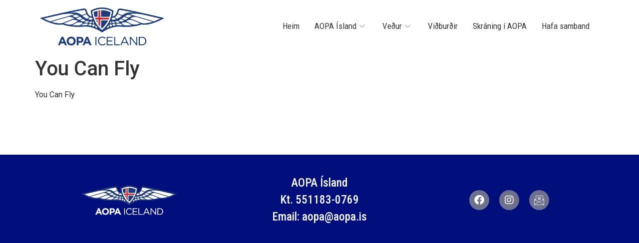

--- FILE ---
content_type: text/html; charset=UTF-8
request_url: https://aopa.is/you-can-fly/
body_size: 47414
content:
<!DOCTYPE html>
<html lang="is">
<head>
	<meta charset="UTF-8">
	<meta name="viewport" content="width=device-width, initial-scale=1.0"/>
		<meta name='robots' content='index, follow, max-image-preview:large, max-snippet:-1, max-video-preview:-1' />

	<!-- This site is optimized with the Yoast SEO plugin v22.6 - https://yoast.com/wordpress/plugins/seo/ -->
	<title>You Can Fly - AOPA Iceland</title>
	<link rel="canonical" href="https://aopa.is/you-can-fly/" />
	<meta property="og:locale" content="is_IS" />
	<meta property="og:type" content="article" />
	<meta property="og:title" content="You Can Fly - AOPA Iceland" />
	<meta property="og:description" content="You Can Fly" />
	<meta property="og:url" content="https://aopa.is/you-can-fly/" />
	<meta property="og:site_name" content="AOPA Iceland" />
	<meta property="article:publisher" content="https://www.facebook.com/aopaiceland/" />
	<meta name="twitter:card" content="summary_large_image" />
	<script type="application/ld+json" class="yoast-schema-graph">{"@context":"https://schema.org","@graph":[{"@type":"WebPage","@id":"https://aopa.is/you-can-fly/","url":"https://aopa.is/you-can-fly/","name":"You Can Fly - AOPA Iceland","isPartOf":{"@id":"https://aopa.is/#website"},"datePublished":"2017-08-30T05:38:24+00:00","dateModified":"2017-08-30T05:38:24+00:00","breadcrumb":{"@id":"https://aopa.is/you-can-fly/#breadcrumb"},"inLanguage":"is","potentialAction":[{"@type":"ReadAction","target":["https://aopa.is/you-can-fly/"]}]},{"@type":"BreadcrumbList","@id":"https://aopa.is/you-can-fly/#breadcrumb","itemListElement":[{"@type":"ListItem","position":1,"name":"Home","item":"https://aopa.is/"},{"@type":"ListItem","position":2,"name":"You Can Fly"}]},{"@type":"WebSite","@id":"https://aopa.is/#website","url":"https://aopa.is/","name":"AOPA Iceland","description":"AOPA Iceland The International Council of Aircraft Owner and Pilot Associations (IAOPA) is a nonprofit federation of 82 autonomous, nongovernmental, national general aviation organizations. Since 1962, IAOPA has represented international general aviation around the world. The combined total of individuals represented by these constituent member groups of IAOPA is nearly 400,000 pilots, who fly general aviation aircraft for business, fun, and personal transportation. Locate your local affiliate and join the fight to protect and grow general aviation.","publisher":{"@id":"https://aopa.is/#organization"},"potentialAction":[{"@type":"SearchAction","target":{"@type":"EntryPoint","urlTemplate":"https://aopa.is/?s={search_term_string}"},"query-input":"required name=search_term_string"}],"inLanguage":"is"},{"@type":"Organization","@id":"https://aopa.is/#organization","name":"AOPA Iceland","url":"https://aopa.is/","logo":{"@type":"ImageObject","inLanguage":"is","@id":"https://aopa.is/#/schema/logo/image/","url":"https://webdev.aopa.is/wp-content/uploads/2022/10/aopa-iceland.jpg","contentUrl":"https://webdev.aopa.is/wp-content/uploads/2022/10/aopa-iceland.jpg","width":600,"height":300,"caption":"AOPA Iceland"},"image":{"@id":"https://aopa.is/#/schema/logo/image/"},"sameAs":["https://www.facebook.com/aopaiceland/","https://www.instagram.com/aopa_iceland/"]}]}</script>
	<!-- / Yoast SEO plugin. -->


<link rel='dns-prefetch' href='//www.googletagmanager.com' />
<script>
window._wpemojiSettings = {"baseUrl":"https:\/\/s.w.org\/images\/core\/emoji\/15.0.3\/72x72\/","ext":".png","svgUrl":"https:\/\/s.w.org\/images\/core\/emoji\/15.0.3\/svg\/","svgExt":".svg","source":{"concatemoji":"https:\/\/aopa.is\/wp-includes\/js\/wp-emoji-release.min.js?ver=5763c36dd80c2e3f908ab4f1935d196d"}};
/*! This file is auto-generated */
!function(i,n){var o,s,e;function c(e){try{var t={supportTests:e,timestamp:(new Date).valueOf()};sessionStorage.setItem(o,JSON.stringify(t))}catch(e){}}function p(e,t,n){e.clearRect(0,0,e.canvas.width,e.canvas.height),e.fillText(t,0,0);var t=new Uint32Array(e.getImageData(0,0,e.canvas.width,e.canvas.height).data),r=(e.clearRect(0,0,e.canvas.width,e.canvas.height),e.fillText(n,0,0),new Uint32Array(e.getImageData(0,0,e.canvas.width,e.canvas.height).data));return t.every(function(e,t){return e===r[t]})}function u(e,t,n){switch(t){case"flag":return n(e,"\ud83c\udff3\ufe0f\u200d\u26a7\ufe0f","\ud83c\udff3\ufe0f\u200b\u26a7\ufe0f")?!1:!n(e,"\ud83c\uddfa\ud83c\uddf3","\ud83c\uddfa\u200b\ud83c\uddf3")&&!n(e,"\ud83c\udff4\udb40\udc67\udb40\udc62\udb40\udc65\udb40\udc6e\udb40\udc67\udb40\udc7f","\ud83c\udff4\u200b\udb40\udc67\u200b\udb40\udc62\u200b\udb40\udc65\u200b\udb40\udc6e\u200b\udb40\udc67\u200b\udb40\udc7f");case"emoji":return!n(e,"\ud83d\udc26\u200d\u2b1b","\ud83d\udc26\u200b\u2b1b")}return!1}function f(e,t,n){var r="undefined"!=typeof WorkerGlobalScope&&self instanceof WorkerGlobalScope?new OffscreenCanvas(300,150):i.createElement("canvas"),a=r.getContext("2d",{willReadFrequently:!0}),o=(a.textBaseline="top",a.font="600 32px Arial",{});return e.forEach(function(e){o[e]=t(a,e,n)}),o}function t(e){var t=i.createElement("script");t.src=e,t.defer=!0,i.head.appendChild(t)}"undefined"!=typeof Promise&&(o="wpEmojiSettingsSupports",s=["flag","emoji"],n.supports={everything:!0,everythingExceptFlag:!0},e=new Promise(function(e){i.addEventListener("DOMContentLoaded",e,{once:!0})}),new Promise(function(t){var n=function(){try{var e=JSON.parse(sessionStorage.getItem(o));if("object"==typeof e&&"number"==typeof e.timestamp&&(new Date).valueOf()<e.timestamp+604800&&"object"==typeof e.supportTests)return e.supportTests}catch(e){}return null}();if(!n){if("undefined"!=typeof Worker&&"undefined"!=typeof OffscreenCanvas&&"undefined"!=typeof URL&&URL.createObjectURL&&"undefined"!=typeof Blob)try{var e="postMessage("+f.toString()+"("+[JSON.stringify(s),u.toString(),p.toString()].join(",")+"));",r=new Blob([e],{type:"text/javascript"}),a=new Worker(URL.createObjectURL(r),{name:"wpTestEmojiSupports"});return void(a.onmessage=function(e){c(n=e.data),a.terminate(),t(n)})}catch(e){}c(n=f(s,u,p))}t(n)}).then(function(e){for(var t in e)n.supports[t]=e[t],n.supports.everything=n.supports.everything&&n.supports[t],"flag"!==t&&(n.supports.everythingExceptFlag=n.supports.everythingExceptFlag&&n.supports[t]);n.supports.everythingExceptFlag=n.supports.everythingExceptFlag&&!n.supports.flag,n.DOMReady=!1,n.readyCallback=function(){n.DOMReady=!0}}).then(function(){return e}).then(function(){var e;n.supports.everything||(n.readyCallback(),(e=n.source||{}).concatemoji?t(e.concatemoji):e.wpemoji&&e.twemoji&&(t(e.twemoji),t(e.wpemoji)))}))}((window,document),window._wpemojiSettings);
</script>
<link rel='stylesheet' id='elementor-frontend-css' href='https://aopa.is/wp-content/plugins/elementor/assets/css/frontend-lite.min.css?ver=3.21.5' media='all' />
<link rel='stylesheet' id='elementor-post-351-css' href='https://aopa.is/wp-content/uploads/elementor/css/post-351.css?ver=1715295631' media='all' />
<link rel='stylesheet' id='elementor-post-945-css' href='https://aopa.is/wp-content/uploads/elementor/css/post-945.css?ver=1715295631' media='all' />
<style id='wp-emoji-styles-inline-css'>

	img.wp-smiley, img.emoji {
		display: inline !important;
		border: none !important;
		box-shadow: none !important;
		height: 1em !important;
		width: 1em !important;
		margin: 0 0.07em !important;
		vertical-align: -0.1em !important;
		background: none !important;
		padding: 0 !important;
	}
</style>
<link rel='stylesheet' id='wp-block-library-css' href='https://aopa.is/wp-includes/css/dist/block-library/style.min.css?ver=5763c36dd80c2e3f908ab4f1935d196d' media='all' />
<style id='classic-theme-styles-inline-css'>
/*! This file is auto-generated */
.wp-block-button__link{color:#fff;background-color:#32373c;border-radius:9999px;box-shadow:none;text-decoration:none;padding:calc(.667em + 2px) calc(1.333em + 2px);font-size:1.125em}.wp-block-file__button{background:#32373c;color:#fff;text-decoration:none}
</style>
<style id='global-styles-inline-css'>
body{--wp--preset--color--black: #000000;--wp--preset--color--cyan-bluish-gray: #abb8c3;--wp--preset--color--white: #ffffff;--wp--preset--color--pale-pink: #f78da7;--wp--preset--color--vivid-red: #cf2e2e;--wp--preset--color--luminous-vivid-orange: #ff6900;--wp--preset--color--luminous-vivid-amber: #fcb900;--wp--preset--color--light-green-cyan: #7bdcb5;--wp--preset--color--vivid-green-cyan: #00d084;--wp--preset--color--pale-cyan-blue: #8ed1fc;--wp--preset--color--vivid-cyan-blue: #0693e3;--wp--preset--color--vivid-purple: #9b51e0;--wp--preset--gradient--vivid-cyan-blue-to-vivid-purple: linear-gradient(135deg,rgba(6,147,227,1) 0%,rgb(155,81,224) 100%);--wp--preset--gradient--light-green-cyan-to-vivid-green-cyan: linear-gradient(135deg,rgb(122,220,180) 0%,rgb(0,208,130) 100%);--wp--preset--gradient--luminous-vivid-amber-to-luminous-vivid-orange: linear-gradient(135deg,rgba(252,185,0,1) 0%,rgba(255,105,0,1) 100%);--wp--preset--gradient--luminous-vivid-orange-to-vivid-red: linear-gradient(135deg,rgba(255,105,0,1) 0%,rgb(207,46,46) 100%);--wp--preset--gradient--very-light-gray-to-cyan-bluish-gray: linear-gradient(135deg,rgb(238,238,238) 0%,rgb(169,184,195) 100%);--wp--preset--gradient--cool-to-warm-spectrum: linear-gradient(135deg,rgb(74,234,220) 0%,rgb(151,120,209) 20%,rgb(207,42,186) 40%,rgb(238,44,130) 60%,rgb(251,105,98) 80%,rgb(254,248,76) 100%);--wp--preset--gradient--blush-light-purple: linear-gradient(135deg,rgb(255,206,236) 0%,rgb(152,150,240) 100%);--wp--preset--gradient--blush-bordeaux: linear-gradient(135deg,rgb(254,205,165) 0%,rgb(254,45,45) 50%,rgb(107,0,62) 100%);--wp--preset--gradient--luminous-dusk: linear-gradient(135deg,rgb(255,203,112) 0%,rgb(199,81,192) 50%,rgb(65,88,208) 100%);--wp--preset--gradient--pale-ocean: linear-gradient(135deg,rgb(255,245,203) 0%,rgb(182,227,212) 50%,rgb(51,167,181) 100%);--wp--preset--gradient--electric-grass: linear-gradient(135deg,rgb(202,248,128) 0%,rgb(113,206,126) 100%);--wp--preset--gradient--midnight: linear-gradient(135deg,rgb(2,3,129) 0%,rgb(40,116,252) 100%);--wp--preset--font-size--small: 13px;--wp--preset--font-size--medium: 20px;--wp--preset--font-size--large: 36px;--wp--preset--font-size--x-large: 42px;--wp--preset--spacing--20: 0.44rem;--wp--preset--spacing--30: 0.67rem;--wp--preset--spacing--40: 1rem;--wp--preset--spacing--50: 1.5rem;--wp--preset--spacing--60: 2.25rem;--wp--preset--spacing--70: 3.38rem;--wp--preset--spacing--80: 5.06rem;--wp--preset--shadow--natural: 6px 6px 9px rgba(0, 0, 0, 0.2);--wp--preset--shadow--deep: 12px 12px 50px rgba(0, 0, 0, 0.4);--wp--preset--shadow--sharp: 6px 6px 0px rgba(0, 0, 0, 0.2);--wp--preset--shadow--outlined: 6px 6px 0px -3px rgba(255, 255, 255, 1), 6px 6px rgba(0, 0, 0, 1);--wp--preset--shadow--crisp: 6px 6px 0px rgba(0, 0, 0, 1);}:where(.is-layout-flex){gap: 0.5em;}:where(.is-layout-grid){gap: 0.5em;}body .is-layout-flex{display: flex;}body .is-layout-flex{flex-wrap: wrap;align-items: center;}body .is-layout-flex > *{margin: 0;}body .is-layout-grid{display: grid;}body .is-layout-grid > *{margin: 0;}:where(.wp-block-columns.is-layout-flex){gap: 2em;}:where(.wp-block-columns.is-layout-grid){gap: 2em;}:where(.wp-block-post-template.is-layout-flex){gap: 1.25em;}:where(.wp-block-post-template.is-layout-grid){gap: 1.25em;}.has-black-color{color: var(--wp--preset--color--black) !important;}.has-cyan-bluish-gray-color{color: var(--wp--preset--color--cyan-bluish-gray) !important;}.has-white-color{color: var(--wp--preset--color--white) !important;}.has-pale-pink-color{color: var(--wp--preset--color--pale-pink) !important;}.has-vivid-red-color{color: var(--wp--preset--color--vivid-red) !important;}.has-luminous-vivid-orange-color{color: var(--wp--preset--color--luminous-vivid-orange) !important;}.has-luminous-vivid-amber-color{color: var(--wp--preset--color--luminous-vivid-amber) !important;}.has-light-green-cyan-color{color: var(--wp--preset--color--light-green-cyan) !important;}.has-vivid-green-cyan-color{color: var(--wp--preset--color--vivid-green-cyan) !important;}.has-pale-cyan-blue-color{color: var(--wp--preset--color--pale-cyan-blue) !important;}.has-vivid-cyan-blue-color{color: var(--wp--preset--color--vivid-cyan-blue) !important;}.has-vivid-purple-color{color: var(--wp--preset--color--vivid-purple) !important;}.has-black-background-color{background-color: var(--wp--preset--color--black) !important;}.has-cyan-bluish-gray-background-color{background-color: var(--wp--preset--color--cyan-bluish-gray) !important;}.has-white-background-color{background-color: var(--wp--preset--color--white) !important;}.has-pale-pink-background-color{background-color: var(--wp--preset--color--pale-pink) !important;}.has-vivid-red-background-color{background-color: var(--wp--preset--color--vivid-red) !important;}.has-luminous-vivid-orange-background-color{background-color: var(--wp--preset--color--luminous-vivid-orange) !important;}.has-luminous-vivid-amber-background-color{background-color: var(--wp--preset--color--luminous-vivid-amber) !important;}.has-light-green-cyan-background-color{background-color: var(--wp--preset--color--light-green-cyan) !important;}.has-vivid-green-cyan-background-color{background-color: var(--wp--preset--color--vivid-green-cyan) !important;}.has-pale-cyan-blue-background-color{background-color: var(--wp--preset--color--pale-cyan-blue) !important;}.has-vivid-cyan-blue-background-color{background-color: var(--wp--preset--color--vivid-cyan-blue) !important;}.has-vivid-purple-background-color{background-color: var(--wp--preset--color--vivid-purple) !important;}.has-black-border-color{border-color: var(--wp--preset--color--black) !important;}.has-cyan-bluish-gray-border-color{border-color: var(--wp--preset--color--cyan-bluish-gray) !important;}.has-white-border-color{border-color: var(--wp--preset--color--white) !important;}.has-pale-pink-border-color{border-color: var(--wp--preset--color--pale-pink) !important;}.has-vivid-red-border-color{border-color: var(--wp--preset--color--vivid-red) !important;}.has-luminous-vivid-orange-border-color{border-color: var(--wp--preset--color--luminous-vivid-orange) !important;}.has-luminous-vivid-amber-border-color{border-color: var(--wp--preset--color--luminous-vivid-amber) !important;}.has-light-green-cyan-border-color{border-color: var(--wp--preset--color--light-green-cyan) !important;}.has-vivid-green-cyan-border-color{border-color: var(--wp--preset--color--vivid-green-cyan) !important;}.has-pale-cyan-blue-border-color{border-color: var(--wp--preset--color--pale-cyan-blue) !important;}.has-vivid-cyan-blue-border-color{border-color: var(--wp--preset--color--vivid-cyan-blue) !important;}.has-vivid-purple-border-color{border-color: var(--wp--preset--color--vivid-purple) !important;}.has-vivid-cyan-blue-to-vivid-purple-gradient-background{background: var(--wp--preset--gradient--vivid-cyan-blue-to-vivid-purple) !important;}.has-light-green-cyan-to-vivid-green-cyan-gradient-background{background: var(--wp--preset--gradient--light-green-cyan-to-vivid-green-cyan) !important;}.has-luminous-vivid-amber-to-luminous-vivid-orange-gradient-background{background: var(--wp--preset--gradient--luminous-vivid-amber-to-luminous-vivid-orange) !important;}.has-luminous-vivid-orange-to-vivid-red-gradient-background{background: var(--wp--preset--gradient--luminous-vivid-orange-to-vivid-red) !important;}.has-very-light-gray-to-cyan-bluish-gray-gradient-background{background: var(--wp--preset--gradient--very-light-gray-to-cyan-bluish-gray) !important;}.has-cool-to-warm-spectrum-gradient-background{background: var(--wp--preset--gradient--cool-to-warm-spectrum) !important;}.has-blush-light-purple-gradient-background{background: var(--wp--preset--gradient--blush-light-purple) !important;}.has-blush-bordeaux-gradient-background{background: var(--wp--preset--gradient--blush-bordeaux) !important;}.has-luminous-dusk-gradient-background{background: var(--wp--preset--gradient--luminous-dusk) !important;}.has-pale-ocean-gradient-background{background: var(--wp--preset--gradient--pale-ocean) !important;}.has-electric-grass-gradient-background{background: var(--wp--preset--gradient--electric-grass) !important;}.has-midnight-gradient-background{background: var(--wp--preset--gradient--midnight) !important;}.has-small-font-size{font-size: var(--wp--preset--font-size--small) !important;}.has-medium-font-size{font-size: var(--wp--preset--font-size--medium) !important;}.has-large-font-size{font-size: var(--wp--preset--font-size--large) !important;}.has-x-large-font-size{font-size: var(--wp--preset--font-size--x-large) !important;}
.wp-block-navigation a:where(:not(.wp-element-button)){color: inherit;}
:where(.wp-block-post-template.is-layout-flex){gap: 1.25em;}:where(.wp-block-post-template.is-layout-grid){gap: 1.25em;}
:where(.wp-block-columns.is-layout-flex){gap: 2em;}:where(.wp-block-columns.is-layout-grid){gap: 2em;}
.wp-block-pullquote{font-size: 1.5em;line-height: 1.6;}
</style>
<link rel='stylesheet' id='coderevolution-front-css-css' href='https://aopa.is/wp-content/plugins/rss-feed-post-generator-echo/styles/coderevolution-front.css?ver=5763c36dd80c2e3f908ab4f1935d196d' media='all' />
<link rel='stylesheet' id='echo-thumbnail-css-css' href='https://aopa.is/wp-content/plugins/rss-feed-post-generator-echo/styles/echo-thumbnail.css?ver=5763c36dd80c2e3f908ab4f1935d196d' media='all' />
<link rel='stylesheet' id='rss-retriever-css' href='https://aopa.is/wp-content/plugins/wp-rss-retriever-pro/inc/css/rss-retriever.css?ver=1.6.5' media='all' />
<link rel='stylesheet' id='hello-elementor-css' href='https://aopa.is/wp-content/themes/hello-elementor/style.min.css?ver=3.0.1' media='all' />
<link rel='stylesheet' id='hello-elementor-theme-style-css' href='https://aopa.is/wp-content/themes/hello-elementor/theme.min.css?ver=3.0.1' media='all' />
<link rel='stylesheet' id='hello-elementor-header-footer-css' href='https://aopa.is/wp-content/themes/hello-elementor/header-footer.min.css?ver=3.0.1' media='all' />
<link rel='stylesheet' id='elementor-post-336-css' href='https://aopa.is/wp-content/uploads/elementor/css/post-336.css?ver=1715295631' media='all' />
<link rel='stylesheet' id='vk-font-awesome-css' href='https://aopa.is/wp-content/plugins/vk-post-author-display/vendor/vektor-inc/font-awesome-versions/src/versions/6/css/all.min.css?ver=6.4.2' media='all' />
<link rel='stylesheet' id='elementor-icons-ekiticons-css' href='https://aopa.is/wp-content/plugins/elementskit-lite/modules/elementskit-icon-pack/assets/css/ekiticons.css?ver=3.1.3' media='all' />
<link rel='stylesheet' id='ekit-widget-styles-css' href='https://aopa.is/wp-content/plugins/elementskit-lite/widgets/init/assets/css/widget-styles.css?ver=3.1.3' media='all' />
<link rel='stylesheet' id='ekit-responsive-css' href='https://aopa.is/wp-content/plugins/elementskit-lite/widgets/init/assets/css/responsive.css?ver=3.1.3' media='all' />
<link rel='stylesheet' id='google-fonts-1-css' href='https://fonts.googleapis.com/css?family=Roboto+Condensed%3A100%2C100italic%2C200%2C200italic%2C300%2C300italic%2C400%2C400italic%2C500%2C500italic%2C600%2C600italic%2C700%2C700italic%2C800%2C800italic%2C900%2C900italic%7CRoboto%3A100%2C100italic%2C200%2C200italic%2C300%2C300italic%2C400%2C400italic%2C500%2C500italic%2C600%2C600italic%2C700%2C700italic%2C800%2C800italic%2C900%2C900italic%7CRoboto+Slab%3A100%2C100italic%2C200%2C200italic%2C300%2C300italic%2C400%2C400italic%2C500%2C500italic%2C600%2C600italic%2C700%2C700italic%2C800%2C800italic%2C900%2C900italic&#038;display=swap&#038;ver=5763c36dd80c2e3f908ab4f1935d196d' media='all' />
<link rel='stylesheet' id='elementor-icons-shared-0-css' href='https://aopa.is/wp-content/plugins/elementor/assets/lib/font-awesome/css/fontawesome.min.css?ver=5.15.3' media='all' />
<link rel='stylesheet' id='elementor-icons-fa-brands-css' href='https://aopa.is/wp-content/plugins/elementor/assets/lib/font-awesome/css/brands.min.css?ver=5.15.3' media='all' />
<link rel="preconnect" href="https://fonts.gstatic.com/" crossorigin><script src="https://aopa.is/wp-includes/js/jquery/jquery.min.js?ver=3.7.1" id="jquery-core-js"></script>
<script src="https://aopa.is/wp-includes/js/jquery/jquery-migrate.min.js?ver=3.4.1" id="jquery-migrate-js"></script>

<!-- Google tag (gtag.js) snippet added by Site Kit -->

<!-- Google Analytics snippet added by Site Kit -->
<script src="https://www.googletagmanager.com/gtag/js?id=G-1BX7TTWGGS" id="google_gtagjs-js" async></script>
<script id="google_gtagjs-js-after">
window.dataLayer = window.dataLayer || [];function gtag(){dataLayer.push(arguments);}
gtag("set","linker",{"domains":["aopa.is"]});
gtag("js", new Date());
gtag("set", "developer_id.dZTNiMT", true);
gtag("config", "G-1BX7TTWGGS");
</script>

<!-- End Google tag (gtag.js) snippet added by Site Kit -->
<link rel="https://api.w.org/" href="https://aopa.is/wp-json/" /><link rel="alternate" type="application/json" href="https://aopa.is/wp-json/wp/v2/pages/13" /><link rel="EditURI" type="application/rsd+xml" title="RSD" href="https://aopa.is/xmlrpc.php?rsd" />

<link rel='shortlink' href='https://aopa.is/?p=13' />
<link rel="alternate" type="application/json+oembed" href="https://aopa.is/wp-json/oembed/1.0/embed?url=https%3A%2F%2Faopa.is%2Fyou-can-fly%2F" />
<link rel="alternate" type="text/xml+oembed" href="https://aopa.is/wp-json/oembed/1.0/embed?url=https%3A%2F%2Faopa.is%2Fyou-can-fly%2F&#038;format=xml" />
<meta name="generator" content="Site Kit by Google 1.126.0" /><meta name="generator" content="Elementor 3.21.5; features: e_optimized_assets_loading, e_optimized_css_loading, additional_custom_breakpoints; settings: css_print_method-external, google_font-enabled, font_display-swap">
<link rel="icon" href="https://aopa.is/wp-content/uploads/2022/11/cropped-aopa-logo-news-32x32.jpg" sizes="32x32" />
<link rel="icon" href="https://aopa.is/wp-content/uploads/2022/11/cropped-aopa-logo-news-192x192.jpg" sizes="192x192" />
<link rel="apple-touch-icon" href="https://aopa.is/wp-content/uploads/2022/11/cropped-aopa-logo-news-180x180.jpg" />
<meta name="msapplication-TileImage" content="https://aopa.is/wp-content/uploads/2022/11/cropped-aopa-logo-news-270x270.jpg" />
<style id="thim-customizer-inline-styles"></style></head>
<body class="page-template-default page page-id-13 fa_v6_css elementor-default elementor-kit-336">
<div class="ekit-template-content-markup ekit-template-content-header ekit-template-content-theme-support">
		<div data-elementor-type="wp-post" data-elementor-id="351" class="elementor elementor-351">
						<section class="elementor-section elementor-top-section elementor-element elementor-element-695bdb5 elementor-section-boxed elementor-section-height-default elementor-section-height-default" data-id="695bdb5" data-element_type="section" data-settings="{&quot;background_background&quot;:&quot;classic&quot;}">
						<div class="elementor-container elementor-column-gap-default">
					<div class="elementor-column elementor-col-33 elementor-top-column elementor-element elementor-element-112273b" data-id="112273b" data-element_type="column">
			<div class="elementor-widget-wrap elementor-element-populated">
						<div class="elementor-element elementor-element-438686e elementor-widget elementor-widget-image" data-id="438686e" data-element_type="widget" data-widget_type="image.default">
				<div class="elementor-widget-container">
			<style>/*! elementor - v3.21.0 - 08-05-2024 */
.elementor-widget-image{text-align:center}.elementor-widget-image a{display:inline-block}.elementor-widget-image a img[src$=".svg"]{width:48px}.elementor-widget-image img{vertical-align:middle;display:inline-block}</style>											<a href="https://aopa.is/">
							<img width="407" height="124" src="https://aopa.is/wp-content/uploads/2022/11/AOPALogo.png" class="attachment-large size-large wp-image-317" alt="" srcset="https://aopa.is/wp-content/uploads/2022/11/AOPALogo.png 407w, https://aopa.is/wp-content/uploads/2022/11/AOPALogo-300x91.png 300w, https://aopa.is/wp-content/uploads/2022/11/AOPALogo-260x79.png 260w" sizes="(max-width: 407px) 100vw, 407px" />								</a>
													</div>
				</div>
					</div>
		</div>
				<div class="elementor-column elementor-col-66 elementor-top-column elementor-element elementor-element-2ac25cd" data-id="2ac25cd" data-element_type="column">
			<div class="elementor-widget-wrap elementor-element-populated">
						<div class="elementor-element elementor-element-d4f173e elementor-widget elementor-widget-ekit-nav-menu" data-id="d4f173e" data-element_type="widget" data-widget_type="ekit-nav-menu.default">
				<div class="elementor-widget-container">
			<div class="ekit-wid-con ekit_menu_responsive_tablet" data-hamburger-icon="" data-hamburger-icon-type="icon" data-responsive-breakpoint="1024">            <button class="elementskit-menu-hamburger elementskit-menu-toggler"  type="button" aria-label="hamburger-icon">
                                    <span class="elementskit-menu-hamburger-icon"></span><span class="elementskit-menu-hamburger-icon"></span><span class="elementskit-menu-hamburger-icon"></span>
                            </button>
            <div id="ekit-megamenu-primary-menu" class="elementskit-menu-container elementskit-menu-offcanvas-elements elementskit-navbar-nav-default ekit-nav-menu-one-page-no ekit-nav-dropdown-hover"><ul id="menu-primary-menu" class="elementskit-navbar-nav elementskit-menu-po-right submenu-click-on-icon"><li id="menu-item-960" class="menu-item menu-item-type-post_type menu-item-object-page menu-item-home menu-item-960 nav-item elementskit-mobile-builder-content" data-vertical-menu=750px><a href="https://aopa.is/" class="ekit-menu-nav-link">Heim</a></li>
<li id="menu-item-358" class="menu-item menu-item-type-post_type menu-item-object-page menu-item-has-children menu-item-358 nav-item elementskit-dropdown-has relative_position elementskit-dropdown-menu-default_width elementskit-mobile-builder-content" data-vertical-menu=750px><a href="https://aopa.is/um-aopa-island/" class="ekit-menu-nav-link ekit-menu-dropdown-toggle">AOPA Ísland<i aria-hidden="true" class="icon icon-down-arrow1 elementskit-submenu-indicator"></i></a>
<ul class="elementskit-dropdown elementskit-submenu-panel">
	<li id="menu-item-979" class="menu-item menu-item-type-post_type menu-item-object-page menu-item-979 nav-item elementskit-mobile-builder-content" data-vertical-menu=750px><a href="https://aopa.is/innlendar-frettir/" class=" dropdown-item">Innlendar fréttir</a>	<li id="menu-item-1021" class="menu-item menu-item-type-post_type menu-item-object-page menu-item-1021 nav-item elementskit-mobile-builder-content" data-vertical-menu=750px><a href="https://aopa.is/frettir-fra-aopa-org/" class=" dropdown-item">Fréttir frá Aopa.org</a>	<li id="menu-item-1014" class="menu-item menu-item-type-post_type menu-item-object-page menu-item-1014 nav-item elementskit-mobile-builder-content" data-vertical-menu=750px><a href="https://aopa.is/um-aopa-island/" class=" dropdown-item">Um AOPA Ísland</a>	<li id="menu-item-1244" class="menu-item menu-item-type-post_type menu-item-object-page menu-item-1244 nav-item elementskit-mobile-builder-content" data-vertical-menu=750px><a href="https://aopa.is/myndir/" class=" dropdown-item">Myndir</a></ul>
</li>
<li id="menu-item-1484" class="menu-item menu-item-type-custom menu-item-object-custom menu-item-has-children menu-item-1484 nav-item elementskit-dropdown-has relative_position elementskit-dropdown-menu-default_width elementskit-mobile-builder-content" data-vertical-menu=750px><a href="https://www.windy.com/?64.841,-18.502,7,i:pressure" class="ekit-menu-nav-link ekit-menu-dropdown-toggle">Veður<i aria-hidden="true" class="icon icon-down-arrow1 elementskit-submenu-indicator"></i></a>
<ul class="elementskit-dropdown elementskit-submenu-panel">
	<li id="menu-item-1485" class="menu-item menu-item-type-custom menu-item-object-custom menu-item-1485 nav-item elementskit-mobile-builder-content" data-vertical-menu=750px><a href="https://www.windy.com/BIRK?64.130,-23.040,8,i:pressure" class=" dropdown-item">Windy</a>	<li id="menu-item-1486" class="menu-item menu-item-type-custom menu-item-object-custom menu-item-1486 nav-item elementskit-mobile-builder-content" data-vertical-menu=750px><a href="https://iws.isavia.is/?&#038;_ga=2.105536515.121311252.1672245346-1927113952.1658159970#!/" class=" dropdown-item">Flugvallaveður</a>	<li id="menu-item-2865" class="menu-item menu-item-type-custom menu-item-object-custom menu-item-2865 nav-item elementskit-mobile-builder-content" data-vertical-menu=750px><a href="https://livefromiceland.is/webcams/" class=" dropdown-item">Live from Iceland</a>	<li id="menu-item-1487" class="menu-item menu-item-type-custom menu-item-object-custom menu-item-1487 nav-item elementskit-mobile-builder-content" data-vertical-menu=750px><a href="https://vegasja.vegagerdin.is/?xmin=315811&#038;ymax=438600&#038;xmax=419011&#038;ymin=365280" class=" dropdown-item">Vefmyndavélar</a></ul>
</li>
<li id="menu-item-278" class="menu-item menu-item-type-post_type menu-item-object-page menu-item-278 nav-item elementskit-mobile-builder-content" data-vertical-menu=750px><a href="https://aopa.is/vidburdir/" class="ekit-menu-nav-link">Viðburðir</a></li>
<li id="menu-item-355" class="menu-item menu-item-type-post_type menu-item-object-page menu-item-355 nav-item elementskit-mobile-builder-content" data-vertical-menu=750px><a href="https://aopa.is/skraning-i-aopa/" class="ekit-menu-nav-link">Skráning í AOPA</a></li>
<li id="menu-item-356" class="menu-item menu-item-type-post_type menu-item-object-page menu-item-356 nav-item elementskit-mobile-builder-content" data-vertical-menu=750px><a href="https://aopa.is/hafa-samband/" class="ekit-menu-nav-link">Hafa samband</a></li>
</ul><div class="elementskit-nav-identity-panel">
				<div class="elementskit-site-title">
					<a class="elementskit-nav-logo" href="https://aopa.is" target="_self" rel="">
						<img src="" title="" alt="" />
					</a> 
				</div><button class="elementskit-menu-close elementskit-menu-toggler" type="button">X</button></div></div>			
			<div class="elementskit-menu-overlay elementskit-menu-offcanvas-elements elementskit-menu-toggler ekit-nav-menu--overlay"></div></div>		</div>
				</div>
					</div>
		</div>
					</div>
		</section>
				</div>
		</div>

<main id="content" class="site-main post-13 page type-page status-publish hentry">

			<header class="page-header">
			<h1 class="entry-title">You Can Fly</h1>		</header>
	
	<div class="page-content">
		<p>You Can Fly</p>
		<div class="post-tags">
					</div>
			</div>

	
</main>

	<div class="ekit-template-content-markup ekit-template-content-footer ekit-template-content-theme-support">
		<div data-elementor-type="wp-post" data-elementor-id="945" class="elementor elementor-945">
						<section class="elementor-section elementor-top-section elementor-element elementor-element-89dde7e elementor-section-boxed elementor-section-height-default elementor-section-height-default" data-id="89dde7e" data-element_type="section">
						<div class="elementor-container elementor-column-gap-default">
					<div class="elementor-column elementor-col-100 elementor-top-column elementor-element elementor-element-573f1c8" data-id="573f1c8" data-element_type="column">
			<div class="elementor-widget-wrap elementor-element-populated">
						<div class="elementor-element elementor-element-19febe5 elementor-widget elementor-widget-spacer" data-id="19febe5" data-element_type="widget" data-widget_type="spacer.default">
				<div class="elementor-widget-container">
			<style>/*! elementor - v3.21.0 - 08-05-2024 */
.elementor-column .elementor-spacer-inner{height:var(--spacer-size)}.e-con{--container-widget-width:100%}.e-con-inner>.elementor-widget-spacer,.e-con>.elementor-widget-spacer{width:var(--container-widget-width,var(--spacer-size));--align-self:var(--container-widget-align-self,initial);--flex-shrink:0}.e-con-inner>.elementor-widget-spacer>.elementor-widget-container,.e-con>.elementor-widget-spacer>.elementor-widget-container{height:100%;width:100%}.e-con-inner>.elementor-widget-spacer>.elementor-widget-container>.elementor-spacer,.e-con>.elementor-widget-spacer>.elementor-widget-container>.elementor-spacer{height:100%}.e-con-inner>.elementor-widget-spacer>.elementor-widget-container>.elementor-spacer>.elementor-spacer-inner,.e-con>.elementor-widget-spacer>.elementor-widget-container>.elementor-spacer>.elementor-spacer-inner{height:var(--container-widget-height,var(--spacer-size))}.e-con-inner>.elementor-widget-spacer.elementor-widget-empty,.e-con>.elementor-widget-spacer.elementor-widget-empty{position:relative;min-height:22px;min-width:22px}.e-con-inner>.elementor-widget-spacer.elementor-widget-empty .elementor-widget-empty-icon,.e-con>.elementor-widget-spacer.elementor-widget-empty .elementor-widget-empty-icon{position:absolute;top:0;bottom:0;left:0;right:0;margin:auto;padding:0;width:22px;height:22px}</style>		<div class="elementor-spacer">
			<div class="elementor-spacer-inner"></div>
		</div>
				</div>
				</div>
					</div>
		</div>
					</div>
		</section>
				<section class="elementor-section elementor-top-section elementor-element elementor-element-9702a69 elementor-section-boxed elementor-section-height-default elementor-section-height-default" data-id="9702a69" data-element_type="section" data-settings="{&quot;background_background&quot;:&quot;classic&quot;}">
						<div class="elementor-container elementor-column-gap-default">
					<div class="elementor-column elementor-col-33 elementor-top-column elementor-element elementor-element-c1af108" data-id="c1af108" data-element_type="column">
			<div class="elementor-widget-wrap elementor-element-populated">
						<div class="elementor-element elementor-element-dfde277 elementor-widget elementor-widget-image" data-id="dfde277" data-element_type="widget" data-widget_type="image.default">
				<div class="elementor-widget-container">
													<img width="200" height="82" src="https://aopa.is/wp-content/uploads/2022/11/aopa-iceland-small-transp.png" class="attachment-large size-large wp-image-1426" alt="" />													</div>
				</div>
					</div>
		</div>
				<div class="elementor-column elementor-col-33 elementor-top-column elementor-element elementor-element-3469495" data-id="3469495" data-element_type="column">
			<div class="elementor-widget-wrap elementor-element-populated">
						<div class="elementor-element elementor-element-0abb133 XX elementor-widget elementor-widget-text-editor" data-id="0abb133" data-element_type="widget" data-widget_type="text-editor.default">
				<div class="elementor-widget-container">
			<style>/*! elementor - v3.21.0 - 08-05-2024 */
.elementor-widget-text-editor.elementor-drop-cap-view-stacked .elementor-drop-cap{background-color:#69727d;color:#fff}.elementor-widget-text-editor.elementor-drop-cap-view-framed .elementor-drop-cap{color:#69727d;border:3px solid;background-color:transparent}.elementor-widget-text-editor:not(.elementor-drop-cap-view-default) .elementor-drop-cap{margin-top:8px}.elementor-widget-text-editor:not(.elementor-drop-cap-view-default) .elementor-drop-cap-letter{width:1em;height:1em}.elementor-widget-text-editor .elementor-drop-cap{float:left;text-align:center;line-height:1;font-size:50px}.elementor-widget-text-editor .elementor-drop-cap-letter{display:inline-block}</style>				<p><span style="color: #ffffff;">AOPA Ísland</span><br /><span style="color: #ffffff;">Kt. 551183-0769</span><br /><span style="color: #ffffff;">Email: aopa@aopa.is</span></p>						</div>
				</div>
					</div>
		</div>
				<div class="elementor-column elementor-col-33 elementor-top-column elementor-element elementor-element-2bded87" data-id="2bded87" data-element_type="column">
			<div class="elementor-widget-wrap elementor-element-populated">
						<div class="elementor-element elementor-element-e94251b elementor-shape-circle elementor-grid-0 e-grid-align-center elementor-widget elementor-widget-social-icons" data-id="e94251b" data-element_type="widget" data-widget_type="social-icons.default">
				<div class="elementor-widget-container">
			<style>/*! elementor - v3.21.0 - 08-05-2024 */
.elementor-widget-social-icons.elementor-grid-0 .elementor-widget-container,.elementor-widget-social-icons.elementor-grid-mobile-0 .elementor-widget-container,.elementor-widget-social-icons.elementor-grid-tablet-0 .elementor-widget-container{line-height:1;font-size:0}.elementor-widget-social-icons:not(.elementor-grid-0):not(.elementor-grid-tablet-0):not(.elementor-grid-mobile-0) .elementor-grid{display:inline-grid}.elementor-widget-social-icons .elementor-grid{grid-column-gap:var(--grid-column-gap,5px);grid-row-gap:var(--grid-row-gap,5px);grid-template-columns:var(--grid-template-columns);justify-content:var(--justify-content,center);justify-items:var(--justify-content,center)}.elementor-icon.elementor-social-icon{font-size:var(--icon-size,25px);line-height:var(--icon-size,25px);width:calc(var(--icon-size, 25px) + 2 * var(--icon-padding, .5em));height:calc(var(--icon-size, 25px) + 2 * var(--icon-padding, .5em))}.elementor-social-icon{--e-social-icon-icon-color:#fff;display:inline-flex;background-color:#69727d;align-items:center;justify-content:center;text-align:center;cursor:pointer}.elementor-social-icon i{color:var(--e-social-icon-icon-color)}.elementor-social-icon svg{fill:var(--e-social-icon-icon-color)}.elementor-social-icon:last-child{margin:0}.elementor-social-icon:hover{opacity:.9;color:#fff}.elementor-social-icon-android{background-color:#a4c639}.elementor-social-icon-apple{background-color:#999}.elementor-social-icon-behance{background-color:#1769ff}.elementor-social-icon-bitbucket{background-color:#205081}.elementor-social-icon-codepen{background-color:#000}.elementor-social-icon-delicious{background-color:#39f}.elementor-social-icon-deviantart{background-color:#05cc47}.elementor-social-icon-digg{background-color:#005be2}.elementor-social-icon-dribbble{background-color:#ea4c89}.elementor-social-icon-elementor{background-color:#d30c5c}.elementor-social-icon-envelope{background-color:#ea4335}.elementor-social-icon-facebook,.elementor-social-icon-facebook-f{background-color:#3b5998}.elementor-social-icon-flickr{background-color:#0063dc}.elementor-social-icon-foursquare{background-color:#2d5be3}.elementor-social-icon-free-code-camp,.elementor-social-icon-freecodecamp{background-color:#006400}.elementor-social-icon-github{background-color:#333}.elementor-social-icon-gitlab{background-color:#e24329}.elementor-social-icon-globe{background-color:#69727d}.elementor-social-icon-google-plus,.elementor-social-icon-google-plus-g{background-color:#dd4b39}.elementor-social-icon-houzz{background-color:#7ac142}.elementor-social-icon-instagram{background-color:#262626}.elementor-social-icon-jsfiddle{background-color:#487aa2}.elementor-social-icon-link{background-color:#818a91}.elementor-social-icon-linkedin,.elementor-social-icon-linkedin-in{background-color:#0077b5}.elementor-social-icon-medium{background-color:#00ab6b}.elementor-social-icon-meetup{background-color:#ec1c40}.elementor-social-icon-mixcloud{background-color:#273a4b}.elementor-social-icon-odnoklassniki{background-color:#f4731c}.elementor-social-icon-pinterest{background-color:#bd081c}.elementor-social-icon-product-hunt{background-color:#da552f}.elementor-social-icon-reddit{background-color:#ff4500}.elementor-social-icon-rss{background-color:#f26522}.elementor-social-icon-shopping-cart{background-color:#4caf50}.elementor-social-icon-skype{background-color:#00aff0}.elementor-social-icon-slideshare{background-color:#0077b5}.elementor-social-icon-snapchat{background-color:#fffc00}.elementor-social-icon-soundcloud{background-color:#f80}.elementor-social-icon-spotify{background-color:#2ebd59}.elementor-social-icon-stack-overflow{background-color:#fe7a15}.elementor-social-icon-steam{background-color:#00adee}.elementor-social-icon-stumbleupon{background-color:#eb4924}.elementor-social-icon-telegram{background-color:#2ca5e0}.elementor-social-icon-threads{background-color:#000}.elementor-social-icon-thumb-tack{background-color:#1aa1d8}.elementor-social-icon-tripadvisor{background-color:#589442}.elementor-social-icon-tumblr{background-color:#35465c}.elementor-social-icon-twitch{background-color:#6441a5}.elementor-social-icon-twitter{background-color:#1da1f2}.elementor-social-icon-viber{background-color:#665cac}.elementor-social-icon-vimeo{background-color:#1ab7ea}.elementor-social-icon-vk{background-color:#45668e}.elementor-social-icon-weibo{background-color:#dd2430}.elementor-social-icon-weixin{background-color:#31a918}.elementor-social-icon-whatsapp{background-color:#25d366}.elementor-social-icon-wordpress{background-color:#21759b}.elementor-social-icon-x-twitter{background-color:#000}.elementor-social-icon-xing{background-color:#026466}.elementor-social-icon-yelp{background-color:#af0606}.elementor-social-icon-youtube{background-color:#cd201f}.elementor-social-icon-500px{background-color:#0099e5}.elementor-shape-rounded .elementor-icon.elementor-social-icon{border-radius:10%}.elementor-shape-circle .elementor-icon.elementor-social-icon{border-radius:50%}</style>		<div class="elementor-social-icons-wrapper elementor-grid">
							<span class="elementor-grid-item">
					<a class="elementor-icon elementor-social-icon elementor-social-icon-facebook elementor-repeater-item-b17af9e" href="https://www.facebook.com/aopaiceland/" target="_blank">
						<span class="elementor-screen-only">Facebook</span>
						<i class="fab fa-facebook"></i>					</a>
				</span>
							<span class="elementor-grid-item">
					<a class="elementor-icon elementor-social-icon elementor-social-icon-instagram elementor-repeater-item-0d7e3ff" href="https://www.instagram.com/aopa_iceland/" target="_blank">
						<span class="elementor-screen-only">Instagram</span>
						<i class="fab fa-instagram"></i>					</a>
				</span>
							<span class="elementor-grid-item">
					<a class="elementor-icon elementor-social-icon elementor-social-icon-icon-email elementor-repeater-item-b381e00" href="mailto:aopa@aopa.is" target="_blank">
						<span class="elementor-screen-only">Icon-email</span>
						<i class="icon icon-email"></i>					</a>
				</span>
					</div>
				</div>
				</div>
					</div>
		</div>
					</div>
		</section>
				</div>
		</div>
<!-- YouTube Feed JS -->
<script type="text/javascript">

</script>
<link rel='stylesheet' id='elementor-icons-css' href='https://aopa.is/wp-content/plugins/elementor/assets/lib/eicons/css/elementor-icons.min.css?ver=5.29.0' media='all' />
<link rel='stylesheet' id='swiper-css' href='https://aopa.is/wp-content/plugins/elementor/assets/lib/swiper/v8/css/swiper.min.css?ver=8.4.5' media='all' />
<link rel='stylesheet' id='elementor-global-css' href='https://aopa.is/wp-content/uploads/elementor/css/global.css?ver=1715295632' media='all' />
<script id="rss-retriever-ajax-js-extra">
var rss_retriever = {"ajax_url":"https:\/\/aopa.is\/wp-admin\/admin-ajax.php"};
</script>
<script src="https://aopa.is/wp-content/plugins/wp-rss-retriever-pro/inc/js/rss-retriever-ajax.js?ver=1.6.5" id="rss-retriever-ajax-js"></script>
<script src="https://aopa.is/wp-content/plugins/wp-rss-retriever-pro/inc/js/pro-main.js?ver=1.6.5" id="rss-retriever-pro-scripts-js"></script>
<script src="https://aopa.is/wp-content/themes/hello-elementor/assets/js/hello-frontend.min.js?ver=3.0.1" id="hello-theme-frontend-js"></script>
<script src="https://aopa.is/wp-content/plugins/elementskit-lite/libs/framework/assets/js/frontend-script.js?ver=3.1.3" id="elementskit-framework-js-frontend-js"></script>
<script id="elementskit-framework-js-frontend-js-after">
		var elementskit = {
			resturl: 'https://aopa.is/wp-json/elementskit/v1/',
		}

		
</script>
<script src="https://aopa.is/wp-content/plugins/elementskit-lite/widgets/init/assets/js/widget-scripts.js?ver=3.1.3" id="ekit-widget-scripts-js"></script>
<script src="https://aopa.is/wp-content/plugins/elementor/assets/js/webpack.runtime.min.js?ver=3.21.5" id="elementor-webpack-runtime-js"></script>
<script src="https://aopa.is/wp-content/plugins/elementor/assets/js/frontend-modules.min.js?ver=3.21.5" id="elementor-frontend-modules-js"></script>
<script src="https://aopa.is/wp-content/plugins/elementor/assets/lib/waypoints/waypoints.min.js?ver=4.0.2" id="elementor-waypoints-js"></script>
<script src="https://aopa.is/wp-includes/js/jquery/ui/core.min.js?ver=1.13.2" id="jquery-ui-core-js"></script>
<script id="elementor-frontend-js-before">
var elementorFrontendConfig = {"environmentMode":{"edit":false,"wpPreview":false,"isScriptDebug":false},"i18n":{"shareOnFacebook":"Share on Facebook","shareOnTwitter":"Share on Twitter","pinIt":"Pin it","download":"Download","downloadImage":"Download image","fullscreen":"Fullscreen","zoom":"Zoom","share":"Share","playVideo":"Play Video","previous":"Previous","next":"Next","close":"Close","a11yCarouselWrapperAriaLabel":"Carousel | Horizontal scrolling: Arrow Left & Right","a11yCarouselPrevSlideMessage":"Previous slide","a11yCarouselNextSlideMessage":"Next slide","a11yCarouselFirstSlideMessage":"This is the first slide","a11yCarouselLastSlideMessage":"This is the last slide","a11yCarouselPaginationBulletMessage":"Go to slide"},"is_rtl":false,"breakpoints":{"xs":0,"sm":480,"md":768,"lg":1025,"xl":1440,"xxl":1600},"responsive":{"breakpoints":{"mobile":{"label":"Mobile Portrait","value":767,"default_value":767,"direction":"max","is_enabled":true},"mobile_extra":{"label":"Mobile Landscape","value":880,"default_value":880,"direction":"max","is_enabled":false},"tablet":{"label":"Tablet Portrait","value":1024,"default_value":1024,"direction":"max","is_enabled":true},"tablet_extra":{"label":"Tablet Landscape","value":1200,"default_value":1200,"direction":"max","is_enabled":false},"laptop":{"label":"Laptop","value":1366,"default_value":1366,"direction":"max","is_enabled":false},"widescreen":{"label":"Widescreen","value":2400,"default_value":2400,"direction":"min","is_enabled":false}}},"version":"3.21.5","is_static":false,"experimentalFeatures":{"e_optimized_assets_loading":true,"e_optimized_css_loading":true,"additional_custom_breakpoints":true,"e_swiper_latest":true,"container_grid":true,"hello-theme-header-footer":true,"home_screen":true,"ai-layout":true,"landing-pages":true},"urls":{"assets":"https:\/\/aopa.is\/wp-content\/plugins\/elementor\/assets\/"},"swiperClass":"swiper","settings":{"page":[],"editorPreferences":[]},"kit":{"active_breakpoints":["viewport_mobile","viewport_tablet"],"global_image_lightbox":"yes","lightbox_enable_counter":"yes","lightbox_enable_fullscreen":"yes","lightbox_enable_zoom":"yes","lightbox_enable_share":"yes","lightbox_title_src":"title","lightbox_description_src":"description","hello_header_logo_type":"title","hello_header_menu_layout":"horizontal","hello_footer_logo_type":"logo"},"post":{"id":13,"title":"You%20Can%20Fly%20-%20AOPA%20Iceland","excerpt":"","featuredImage":false}};
</script>
<script src="https://aopa.is/wp-content/plugins/elementor/assets/js/frontend.min.js?ver=3.21.5" id="elementor-frontend-js"></script>
<script src="https://aopa.is/wp-content/plugins/elementskit-lite/widgets/init/assets/js/animate-circle.min.js?ver=3.1.3" id="animate-circle-js"></script>
<script id="elementskit-elementor-js-extra">
var ekit_config = {"ajaxurl":"https:\/\/aopa.is\/wp-admin\/admin-ajax.php","nonce":"75d681e2f0"};
</script>
<script src="https://aopa.is/wp-content/plugins/elementskit-lite/widgets/init/assets/js/elementor.js?ver=3.1.3" id="elementskit-elementor-js"></script>

</body>
</html>


--- FILE ---
content_type: text/css
request_url: https://aopa.is/wp-content/uploads/elementor/css/post-351.css?ver=1715295631
body_size: 6825
content:
.elementor-351 .elementor-element.elementor-element-695bdb5:not(.elementor-motion-effects-element-type-background), .elementor-351 .elementor-element.elementor-element-695bdb5 > .elementor-motion-effects-container > .elementor-motion-effects-layer{background-color:#FFFFFF;}.elementor-351 .elementor-element.elementor-element-695bdb5{transition:background 0.3s, border 0.3s, border-radius 0.3s, box-shadow 0.3s;padding:5px 0px 5px 0px;}.elementor-351 .elementor-element.elementor-element-695bdb5 > .elementor-background-overlay{transition:background 0.3s, border-radius 0.3s, opacity 0.3s;}.elementor-351 .elementor-element.elementor-element-438686e{text-align:left;}.elementor-351 .elementor-element.elementor-element-438686e img{width:249px;}.elementor-bc-flex-widget .elementor-351 .elementor-element.elementor-element-2ac25cd.elementor-column .elementor-widget-wrap{align-items:center;}.elementor-351 .elementor-element.elementor-element-2ac25cd.elementor-column.elementor-element[data-element_type="column"] > .elementor-widget-wrap.elementor-element-populated{align-content:center;align-items:center;}.elementor-351 .elementor-element.elementor-element-d4f173e .elementskit-menu-container{height:45px;border-radius:0px 0px 0px 0px;}.elementor-351 .elementor-element.elementor-element-d4f173e .elementskit-navbar-nav > li > a{font-family:"Roboto Condensed", Sans-serif;font-size:17px;font-weight:400;color:#383838;padding:0px 15px 0px 15px;}.elementor-351 .elementor-element.elementor-element-d4f173e .elementskit-navbar-nav > li > a:hover{color:#707070;}.elementor-351 .elementor-element.elementor-element-d4f173e .elementskit-navbar-nav > li > a:focus{color:#707070;}.elementor-351 .elementor-element.elementor-element-d4f173e .elementskit-navbar-nav > li > a:active{color:#707070;}.elementor-351 .elementor-element.elementor-element-d4f173e .elementskit-navbar-nav > li:hover > a{color:#707070;}.elementor-351 .elementor-element.elementor-element-d4f173e .elementskit-navbar-nav > li:hover > a .elementskit-submenu-indicator{color:#707070;}.elementor-351 .elementor-element.elementor-element-d4f173e .elementskit-navbar-nav > li > a:hover .elementskit-submenu-indicator{color:#707070;}.elementor-351 .elementor-element.elementor-element-d4f173e .elementskit-navbar-nav > li > a:focus .elementskit-submenu-indicator{color:#707070;}.elementor-351 .elementor-element.elementor-element-d4f173e .elementskit-navbar-nav > li > a:active .elementskit-submenu-indicator{color:#707070;}.elementor-351 .elementor-element.elementor-element-d4f173e .elementskit-navbar-nav > li.current-menu-item > a{color:#707070;}.elementor-351 .elementor-element.elementor-element-d4f173e .elementskit-navbar-nav > li.current-menu-ancestor > a{color:#707070;}.elementor-351 .elementor-element.elementor-element-d4f173e .elementskit-navbar-nav > li.current-menu-ancestor > a .elementskit-submenu-indicator{color:#707070;}.elementor-351 .elementor-element.elementor-element-d4f173e .elementskit-navbar-nav > li > a .elementskit-submenu-indicator{color:#989797;fill:#989797;}.elementor-351 .elementor-element.elementor-element-d4f173e .elementskit-navbar-nav > li > a .ekit-submenu-indicator-icon{color:#989797;fill:#989797;}.elementor-351 .elementor-element.elementor-element-d4f173e .elementskit-navbar-nav .elementskit-submenu-panel > li > a{font-size:16px;padding:5px 0px 5px 15px;color:#5E5E5E;background-color:#F2F2F21C;}.elementor-351 .elementor-element.elementor-element-d4f173e .elementskit-navbar-nav .elementskit-submenu-panel > li > a:hover{color:#16126EE3;}.elementor-351 .elementor-element.elementor-element-d4f173e .elementskit-navbar-nav .elementskit-submenu-panel > li > a:focus{color:#16126EE3;}.elementor-351 .elementor-element.elementor-element-d4f173e .elementskit-navbar-nav .elementskit-submenu-panel > li > a:active{color:#16126EE3;}.elementor-351 .elementor-element.elementor-element-d4f173e .elementskit-navbar-nav .elementskit-submenu-panel > li:hover > a{color:#16126EE3;}.elementor-351 .elementor-element.elementor-element-d4f173e .elementskit-navbar-nav .elementskit-submenu-panel > li.current-menu-item > a{color:#707070 !important;}.elementor-351 .elementor-element.elementor-element-d4f173e .elementskit-submenu-panel{padding:5px 0px 5px 0px;}.elementor-351 .elementor-element.elementor-element-d4f173e .elementskit-navbar-nav .elementskit-submenu-panel{border-radius:0px 0px 0px 0px;min-width:220px;}.elementor-351 .elementor-element.elementor-element-d4f173e .elementskit-menu-hamburger{float:right;background-color:#FFFFFF;}.elementor-351 .elementor-element.elementor-element-d4f173e .elementskit-menu-hamburger .elementskit-menu-hamburger-icon{background-color:#000000AB;}.elementor-351 .elementor-element.elementor-element-d4f173e .elementskit-menu-hamburger > .ekit-menu-icon{color:#000000AB;}.elementor-351 .elementor-element.elementor-element-d4f173e .elementskit-menu-hamburger:hover .elementskit-menu-hamburger-icon{background-color:rgba(0, 0, 0, 0.5);}.elementor-351 .elementor-element.elementor-element-d4f173e .elementskit-menu-hamburger:hover > .ekit-menu-icon{color:rgba(0, 0, 0, 0.5);}.elementor-351 .elementor-element.elementor-element-d4f173e .elementskit-menu-close{color:#000000;}.elementor-351 .elementor-element.elementor-element-d4f173e .elementskit-menu-close:hover{color:rgba(0, 0, 0, 0.5);}@media(max-width:1024px){.elementor-351 .elementor-element.elementor-element-d4f173e .elementskit-nav-identity-panel{padding:10px 0px 10px 0px;}.elementor-351 .elementor-element.elementor-element-d4f173e .elementskit-menu-container{max-width:350px;border-radius:0px 0px 0px 0px;}.elementor-351 .elementor-element.elementor-element-d4f173e .elementskit-navbar-nav > li > a{color:#000000;padding:10px 15px 10px 15px;}.elementor-351 .elementor-element.elementor-element-d4f173e .elementskit-navbar-nav .elementskit-submenu-panel > li > a{padding:15px 15px 15px 15px;}.elementor-351 .elementor-element.elementor-element-d4f173e .elementskit-navbar-nav .elementskit-submenu-panel{border-radius:0px 0px 0px 0px;}.elementor-351 .elementor-element.elementor-element-d4f173e .elementskit-menu-hamburger{padding:8px 8px 8px 8px;width:45px;border-radius:3px;}.elementor-351 .elementor-element.elementor-element-d4f173e .elementskit-menu-close{padding:8px 8px 8px 8px;margin:12px 12px 12px 12px;width:45px;border-radius:3px;}.elementor-351 .elementor-element.elementor-element-d4f173e .elementskit-nav-logo > img{max-width:160px;max-height:60px;}.elementor-351 .elementor-element.elementor-element-d4f173e .elementskit-nav-logo{margin:5px 0px 5px 0px;padding:5px 5px 5px 5px;}}@media(min-width:768px){.elementor-351 .elementor-element.elementor-element-112273b{width:27.981%;}.elementor-351 .elementor-element.elementor-element-2ac25cd{width:71.684%;}}@media(max-width:767px){.elementor-351 .elementor-element.elementor-element-438686e{text-align:center;}.elementor-351 .elementor-element.elementor-element-d4f173e .elementskit-nav-logo > img{max-width:120px;max-height:50px;}}

--- FILE ---
content_type: text/css
request_url: https://aopa.is/wp-content/uploads/elementor/css/post-945.css?ver=1715295631
body_size: 2015
content:
.elementor-945 .elementor-element.elementor-element-19febe5{--spacer-size:74px;}.elementor-945 .elementor-element.elementor-element-9702a69:not(.elementor-motion-effects-element-type-background), .elementor-945 .elementor-element.elementor-element-9702a69 > .elementor-motion-effects-container > .elementor-motion-effects-layer{background-color:#000F7C;}.elementor-945 .elementor-element.elementor-element-9702a69{transition:background 0.3s, border 0.3s, border-radius 0.3s, box-shadow 0.3s;}.elementor-945 .elementor-element.elementor-element-9702a69 > .elementor-background-overlay{transition:background 0.3s, border-radius 0.3s, opacity 0.3s;}.elementor-bc-flex-widget .elementor-945 .elementor-element.elementor-element-c1af108.elementor-column .elementor-widget-wrap{align-items:center;}.elementor-945 .elementor-element.elementor-element-c1af108.elementor-column.elementor-element[data-element_type="column"] > .elementor-widget-wrap.elementor-element-populated{align-content:center;align-items:center;}.elementor-945 .elementor-element.elementor-element-c1af108.elementor-column > .elementor-widget-wrap{justify-content:center;}.elementor-945 .elementor-element.elementor-element-0abb133{text-align:center;color:#FFFFFF;font-family:"Roboto Condensed", Sans-serif;font-size:23px;font-weight:500;}.elementor-945 .elementor-element.elementor-element-0abb133 > .elementor-widget-container{margin:30px 30px 30px 30px;}.elementor-bc-flex-widget .elementor-945 .elementor-element.elementor-element-2bded87.elementor-column .elementor-widget-wrap{align-items:center;}.elementor-945 .elementor-element.elementor-element-2bded87.elementor-column.elementor-element[data-element_type="column"] > .elementor-widget-wrap.elementor-element-populated{align-content:center;align-items:center;}.elementor-945 .elementor-element.elementor-element-e94251b{--grid-template-columns:repeat(0, auto);--icon-size:20px;--grid-column-gap:20px;--grid-row-gap:4px;}.elementor-945 .elementor-element.elementor-element-e94251b .elementor-widget-container{text-align:center;}.elementor-945 .elementor-element.elementor-element-e94251b .elementor-social-icon{background-color:#6E708D;}

--- FILE ---
content_type: application/javascript
request_url: https://aopa.is/wp-content/plugins/wp-rss-retriever-pro/inc/js/pro-main.js?ver=1.6.5
body_size: 119
content:
'use strict';

document.addEventListener('DOMContentLoaded', function() {
	if (typeof Masonry === 'function') {
		var msnry = new Masonry( '.wp_rss_retriever--masonry ul', {
		  columnWidth: '.wp_rss_retriever_item',
		  itemSelector: '.wp_rss_retriever_item',
		  horizontalOrder: true
		});
	}
});
